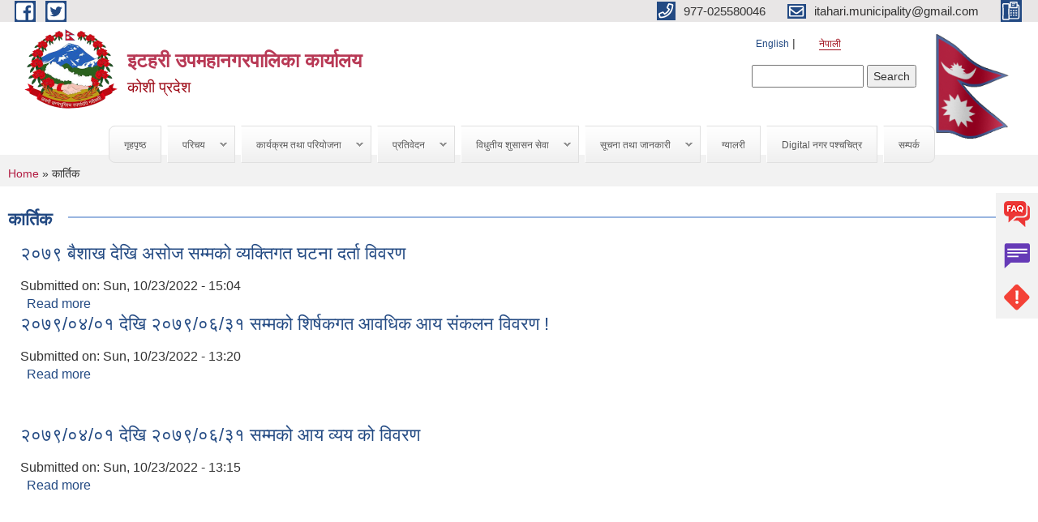

--- FILE ---
content_type: text/html; charset=utf-8
request_url: https://itaharimun.gov.np/ne/month/%E0%A4%95%E0%A4%BE%E0%A4%B0%E0%A5%8D%E0%A4%A4%E0%A4%BF%E0%A4%95?page=2
body_size: 10779
content:
<!DOCTYPE html PUBLIC "-//W3C//DTD XHTML+RDFa 1.0//EN"
  "http://www.w3.org/MarkUp/DTD/xhtml-rdfa-1.dtd">
<html xmlns="http://www.w3.org/1999/xhtml" xml:lang="ne" version="XHTML+RDFa 1.0" dir="ltr"
  xmlns:content="http://purl.org/rss/1.0/modules/content/"
  xmlns:dc="http://purl.org/dc/terms/"
  xmlns:foaf="http://xmlns.com/foaf/0.1/"
  xmlns:og="http://ogp.me/ns#"
  xmlns:rdfs="http://www.w3.org/2000/01/rdf-schema#"
  xmlns:sioc="http://rdfs.org/sioc/ns#"
  xmlns:sioct="http://rdfs.org/sioc/types#"
  xmlns:skos="http://www.w3.org/2004/02/skos/core#"
  xmlns:xsd="http://www.w3.org/2001/XMLSchema#">

<head profile="http://www.w3.org/1999/xhtml/vocab">
  <meta http-equiv="Content-Type" content="text/html; charset=utf-8" />
<meta name="Generator" content="Municipality Website" />
<link rel="alternate" type="application/rss+xml" title="RSS - कार्तिक" href="https://itaharimun.gov.np/ne/taxonomy/term/244/feed" />
<link rel="canonical" href="/ne/month/%E0%A4%95%E0%A4%BE%E0%A4%B0%E0%A5%8D%E0%A4%A4%E0%A4%BF%E0%A4%95" />
<link rel="shortlink" href="/ne/taxonomy/term/244" />
<meta about="/ne/month/%E0%A4%95%E0%A4%BE%E0%A4%B0%E0%A5%8D%E0%A4%A4%E0%A4%BF%E0%A4%95" typeof="skos:Concept" property="rdfs:label skos:prefLabel" content="कार्तिक" />
<link rel="shortcut icon" href="https://itaharimun.gov.np/misc/favicon.ico" type="image/vnd.microsoft.icon" />
<meta charset="UTF-8">
<meta name="theme-color" content="#053775">
<meta name="viewport" content="width=device-width, initial-scale=1, user-scalable=0,  target-densitydpi=device-dpi">
<title>कार्तिक | इटहरी उपमहानगरपालिका कार्यालय </title>
<meta property="og:image" content="http://202.45.144.235/sites/all/themes/newmun/oglogo.png">
<meta http-equiv="X-UA-Compatible" content="IE=edge">
<meta name="msapplication-TileColor" content="#ffffff">
<meta name="msapplication-TileImage" content="favicon/ms-icon-144x144.png">
<meta name="theme-color" content="#ffffff">

<!-- *************** Google Font *************** -->
<link href="https://fonts.googleapis.com/css?family=Poppins:300,400,500,600,700" rel="stylesheet">
<link href="https://fonts.googleapis.com/css?family=Mukta" rel="stylesheet">

<!-- *************** Font Awesome *************** -->
<link href="sites/all/themes/newmun/fonts/font-awesome-5-0-1/css/fontawesome-all.min.css" rel="stylesheet" type="text/css" />
<style type="text/css" media="all">
@import url("https://itaharimun.gov.np/modules/system/system.base.css?synmnn");
@import url("https://itaharimun.gov.np/modules/system/system.menus.css?synmnn");
@import url("https://itaharimun.gov.np/modules/system/system.messages.css?synmnn");
@import url("https://itaharimun.gov.np/modules/system/system.theme.css?synmnn");
</style>
<style type="text/css" media="all">
@import url("https://itaharimun.gov.np/modules/field/theme/field.css?synmnn");
@import url("https://itaharimun.gov.np/modules/node/node.css?synmnn");
@import url("https://itaharimun.gov.np/modules/poll/poll.css?synmnn");
@import url("https://itaharimun.gov.np/modules/search/search.css?synmnn");
@import url("https://itaharimun.gov.np/modules/user/user.css?synmnn");
@import url("https://itaharimun.gov.np/sites/all/modules/views/css/views.css?synmnn");
@import url("https://itaharimun.gov.np/sites/all/modules/ckeditor/css/ckeditor.css?synmnn");
</style>
<style type="text/css" media="all">
@import url("https://itaharimun.gov.np/sites/all/modules/colorbox/styles/default/colorbox_style.css?synmnn");
@import url("https://itaharimun.gov.np/sites/all/modules/ctools/css/ctools.css?synmnn");
@import url("https://itaharimun.gov.np/modules/locale/locale.css?synmnn");
@import url("https://itaharimun.gov.np/sites/all/modules/text_resize/text_resize.css?synmnn");
@import url("https://itaharimun.gov.np/modules/taxonomy/taxonomy.css?synmnn");
@import url("https://itaharimun.gov.np/sites/all/libraries/superfish/css/superfish.css?synmnn");
@import url("https://itaharimun.gov.np/sites/all/libraries/superfish/style/simple/simple-centre-aligned.css?synmnn");
</style>
<style type="text/css" media="all">
@import url("https://itaharimun.gov.np/sites/all/themes/newmun-old/js/vendor/bootstrap/css/bootstrap.min.css?synmnn");
@import url("https://itaharimun.gov.np/sites/all/themes/newmun-old/js/vendor/bootstrap/css/bootstrap-theme.min.css?synmnn");
@import url("https://itaharimun.gov.np/sites/all/themes/newmun-old/js/vendor/slick-1-9/slick.css?synmnn");
@import url("https://itaharimun.gov.np/sites/all/themes/newmun-old/js/vendor/slick-1-9/slick-theme.css?synmnn");
@import url("https://itaharimun.gov.np/sites/all/themes/newmun-old/js/vendor/malihu-custom-scroll/jquery.mCustomScrollbar.min.css?synmnn");
@import url("https://itaharimun.gov.np/sites/all/themes/newmun-old/css/common/main.css?synmnn");
@import url("https://itaharimun.gov.np/sites/all/themes/newmun-old/css/common/pp.css?synmnn");
@import url("https://itaharimun.gov.np/sites/all/themes/newmun-old/css/common/header.css?synmnn");
@import url("https://itaharimun.gov.np/sites/all/themes/newmun-old/css/common/footer.css?synmnn");
@import url("https://itaharimun.gov.np/sites/all/themes/newmun-old/css/theme/theme-red-blue.css?synmnn");
@import url("https://itaharimun.gov.np/sites/all/themes/newmun-old/css/pages/home-Municipality.css?synmnn");
@import url("https://itaharimun.gov.np/sites/all/themes/newmun-old/css/pages/gallery.css?synmnn");
@import url("https://itaharimun.gov.np/sites/all/themes/newmun-old/css/common/inner-page.css?synmnn");
@import url("https://itaharimun.gov.np/sites/all/themes/newmun-old/css/pages/note.css?synmnn");
@import url("https://itaharimun.gov.np/sites/all/themes/newmun-old/css/pages/contact.css?synmnn");
</style>

<!--[if lte IE 7]>
<link type="text/css" rel="stylesheet" href="https://itaharimun.gov.np/sites/all/themes/newmun-old/css/ie.css?synmnn" media="all" />
<![endif]-->

<!--[if IE 6]>
<link type="text/css" rel="stylesheet" href="https://itaharimun.gov.np/sites/all/themes/newmun-old/css/ie6.css?synmnn" media="all" />
<![endif]-->

</head>
<body class="html not-front not-logged-in one-sidebar sidebar-second page-taxonomy page-taxonomy-term page-taxonomy-term- page-taxonomy-term-244 i18n-ne footer-columns" >
  <div id="skip-link">
    <a href="#main-content" class="element-invisible element-focusable">Skip to main content</a>
  </div>
        

<div class="sticky">
        <a href="/itahari.muncipality@gmail.com">
		<img src = "/sites/all/themes/newmun/img/icons/faq.png">            
            <span>FAQs</span>
        </a>
        <a href="/itahari.muncipality@gmail.com">
            <img src="/sites/all/themes/newmun/img/icons/Group_215.png">            <span>Complain</span>
        </a>
		<a href="/itahari.muncipality@gmail.com">
            <img src="/sites/all/themes/newmun/img/icons/Group_217.png">            <span>Problems</span>
        </a>
    </div>
    <header>
        <button id="menu-toggle">
            <div id="hamburger">
                <span></span>
                <span></span>
                <span></span>
            </div>
            <div id="cross">
                <span></span>
                <span></span>
            </div>
        </button>
        <div class="header-top">
            <div class="container flex-container">
                <div class="top-left">
                    <a href="https://www.facebook.com/itahari.submetropolita">
                      <img src="/sites/all/themes/newmun/img/icons/fb.png"> 
                    </a>

                    <a href="https://twitter.com/ItahariSub">
                        <img src="/sites/all/themes/newmun/img/icons/tter.png">					       </a>
                    <div class="first">
                        <div class="translate">
                            <ul class="language-switcher-locale-url"><li class="en first"><a href="/en/month/%E0%A4%95%E0%A4%BE%E0%A4%B0%E0%A5%8D%E0%A4%A4%E0%A4%BF%E0%A4%95" class="language-link" xml:lang="en" title="कार्तिक">English</a></li>
<li class="ne last active"><a href="/ne/month/%E0%A4%95%E0%A4%BE%E0%A4%B0%E0%A5%8D%E0%A4%A4%E0%A4%BF%E0%A4%95" class="language-link active" xml:lang="ne" title="कार्तिक">नेपाली</a></li>
</ul>                        </div>
                        <button class="search-mobile">
                              <div class="region region-search-box">
    <div id="block-search-form" class="block block-search">

    
  <div class="content">
    <form action="/ne/month/%E0%A4%95%E0%A4%BE%E0%A4%B0%E0%A5%8D%E0%A4%A4%E0%A4%BF%E0%A4%95?page=2" method="post" id="search-block-form" accept-charset="UTF-8"><div><div class="container-inline">
      <h2 class="element-invisible">Search form</h2>
    <div class="form-item form-type-textfield form-item-search-block-form">
  <label class="element-invisible" for="edit-search-block-form--2">Search </label>
 <input title="Enter the terms you wish to search for." type="text" id="edit-search-block-form--2" name="search_block_form" value="" size="15" maxlength="128" class="form-text" />
</div>
<div class="form-actions form-wrapper" id="edit-actions"><input type="submit" id="edit-submit" name="op" value="Search" class="form-submit" /></div><input type="hidden" name="form_build_id" value="form-SmF3DNRdos5sLEZt5SJU2N6duKY4_WBSlmPEPq5VbyI" />
<input type="hidden" name="form_id" value="search_block_form" />
</div>
</div></form>  </div>
</div>
  </div>
                            <button class="close">X</button>
                        </button>
                    </div>
                </div>
                <div class="top-right">

                    <a href="tel:977-025580046">
                        <img src="/sites/all/themes/newmun/img/icons/Path_39.png">						
                        <span>977-025580046</span>
                    </a>
                    <a href="mailto:itahari.municipality@gmail.com">
					<img src="/sites/all/themes/newmun/img/icons/Path_38.png">					  
                        <span>itahari.municipality@gmail.com</span>
                    </a>
                    <a href="tel:">
                        <img src="/sites/all/themes/newmun/img/icons/Group_142.png">						
                        <span></span>
                    </a>
                    <!-- <button class="btn-search-toggler">
                        <img src="sites/all/themes/newmun/img/icons/icon-search.svg" alt="" class="svg">
                    </button> -->
                </div>
            </div>
            
        </div>
        <nav class="header-bottom">
            <div class="container flex-container">
                <div class="layer-1">
                    <a class="logo-mobile" href="/ne">
                       <img src="/sites/all/themes/newmun/new_logo.png">				   </a>
                    <a class="logo-main" href="/ne">
                        <img src="/sites/all/themes/newmun/new_logo.png" ">
                        <span>
                            <span>इटहरी उपमहानगरपालिका कार्यालय </span>
                            <span>कोशी प्रदेश</span>
                        </span>
                    </a>
                    <div class="flex-row pull-right low-right">
                        <div class="first">
                            <div class="translate">
                            <ul class="language-switcher-locale-url"><li class="en first"><a href="/en/month/%E0%A4%95%E0%A4%BE%E0%A4%B0%E0%A5%8D%E0%A4%A4%E0%A4%BF%E0%A4%95" class="language-link" xml:lang="en" title="कार्तिक">English</a></li>
<li class="ne last active"><a href="/ne/month/%E0%A4%95%E0%A4%BE%E0%A4%B0%E0%A5%8D%E0%A4%A4%E0%A4%BF%E0%A4%95" class="language-link active" xml:lang="ne" title="कार्तिक">नेपाली</a></li>
</ul>  <div class="region region-search-box">
      <div class="region region-search-box">
    <div id="block-search-form" class="block block-search">

    
  <div class="content">
    <form action="/ne/month/%E0%A4%95%E0%A4%BE%E0%A4%B0%E0%A5%8D%E0%A4%A4%E0%A4%BF%E0%A4%95?page=2" method="post" id="search-block-form" accept-charset="UTF-8"><div><div class="container-inline">
      <h2 class="element-invisible">Search form</h2>
    <div class="form-item form-type-textfield form-item-search-block-form">
  <label class="element-invisible" for="edit-search-block-form--2">Search </label>
 <input title="Enter the terms you wish to search for." type="text" id="edit-search-block-form--2" name="search_block_form" value="" size="15" maxlength="128" class="form-text" />
</div>
<div class="form-actions form-wrapper" id="edit-actions"><input type="submit" id="edit-submit" name="op" value="Search" class="form-submit" /></div><input type="hidden" name="form_build_id" value="form-SmF3DNRdos5sLEZt5SJU2N6duKY4_WBSlmPEPq5VbyI" />
<input type="hidden" name="form_id" value="search_block_form" />
</div>
</div></form>  </div>
</div>
  </div>
  </div>
							</div>
							 
                            </div>
												<div class="second">
                            <img style="max-width:100px;" src="https://mofaga.gov.np/images/np_flag.gif" alt="Local Government Logo">
                        </div>
						   <?php// endif; ?>
                    </div>
                </div>
                <div class="layer-2">
				<div class="col-md-12">
  <div class="region region-navigation">
    <div id="block-superfish-1" class="block block-superfish">

    
  <div class="content">
    <ul id="superfish-1" class="menu sf-menu sf-main-menu sf-horizontal sf-style-simple-centre-aligned sf-total-items-9 sf-parent-items-5 sf-single-items-4"><li id="menu-741-1" class="first odd sf-item-1 sf-depth-1 sf-no-children"><a href="/ne" title="" class="sf-depth-1">गृहपृष्ठ</a></li><li id="menu-1314-1" class="middle even sf-item-2 sf-depth-1 sf-total-children-4 sf-parent-children-0 sf-single-children-4 menuparent"><a href="/ne" title="" class="sf-depth-1 menuparent">परिचय</a><ul><li id="menu-1425-1" class="first odd sf-item-1 sf-depth-2 sf-no-children"><a href="/ne/node/12" class="sf-depth-2">संक्षिप्त परिचय</a></li><li id="menu-1346-1" class="middle even sf-item-2 sf-depth-2 sf-no-children"><a href="/ne/staff" title="" class="sf-depth-2">कर्मचारीहरु</a></li><li id="menu-1317-1" class="middle odd sf-item-3 sf-depth-2 sf-no-children"><a href="/ne/ward-profile" title="" class="sf-depth-2">वार्ड प्रोफाइल</a></li><li id="menu-1439-1" class="last even sf-item-4 sf-depth-2 sf-no-children"><a href="/ne/node/75" class="sf-depth-2">संगठनात्मक स्वरूप</a></li></ul></li><li id="menu-1320-1" class="middle odd sf-item-3 sf-depth-1 sf-total-children-4 sf-parent-children-0 sf-single-children-4 menuparent"><a href="/ne" title="" class="sf-depth-1 menuparent">कार्यक्रम तथा परियोजना</a><ul><li id="menu-1327-1" class="first odd sf-item-1 sf-depth-2 sf-no-children"><a href="/ne/budget-program" title="" class="sf-depth-2">बजेट तथा कार्यक्रम</a></li><li id="menu-1322-1" class="middle even sf-item-2 sf-depth-2 sf-no-children"><a href="/ne/plan-project" title="" class="sf-depth-2">योजना तथा परियोजना</a></li><li id="menu-1688-1" class="middle odd sf-item-3 sf-depth-2 sf-no-children"><a href="/ne/income" title="" class="sf-depth-2">आय विवरण</a></li><li id="menu-1689-1" class="last even sf-item-4 sf-depth-2 sf-no-children"><a href="/ne/expenditure" title="" class="sf-depth-2">व्यय विवरण</a></li></ul></li><li id="menu-1323-1" class="middle even sf-item-4 sf-depth-1 sf-total-children-9 sf-parent-children-1 sf-single-children-8 menuparent"><a href="/ne" title="" class="sf-depth-1 menuparent">प्रतिवेदन</a><ul><li id="menu-1329-1" class="first odd sf-item-1 sf-depth-2 sf-total-children-1 sf-parent-children-0 sf-single-children-1 menuparent"><a href="/ne/annual-progress-report" title="" class="sf-depth-2 menuparent">वार्षिक प्रगति प्रतिवेदन</a><ul><li id="menu-1674-1" class="firstandlast odd sf-item-1 sf-depth-3 sf-no-children"><a href="/ne/node/274" class="sf-depth-3">आर्थिक वर्ष २०७२/०७३  को प्रगति विवरण</a></li></ul></li><li id="menu-1330-1" class="middle even sf-item-2 sf-depth-2 sf-no-children"><a href="/ne/trimester-progress-report" title="" class="sf-depth-2">चौमासिक प्रगति प्रतिवेदन</a></li><li id="menu-1332-1" class="middle odd sf-item-3 sf-depth-2 sf-no-children"><a href="/ne/audit-report" title="" class="sf-depth-2">लेखा परीक्षण प्रतिवेदन</a></li><li id="menu-1331-1" class="middle even sf-item-4 sf-depth-2 sf-no-children"><a href="/ne/monitoring-report" title="" class="sf-depth-2">अनुगमन प्रतिवेदन</a></li><li id="menu-1334-1" class="middle odd sf-item-5 sf-depth-2 sf-no-children"><a href="/ne/public-hearing" title="" class="sf-depth-2">सार्वजनिक सुनुवाई</a></li><li id="menu-1335-1" class="middle even sf-item-6 sf-depth-2 sf-no-children"><a href="/ne/public-audit" title="" class="sf-depth-2">सार्वजनिक परीक्षण</a></li><li id="menu-1333-1" class="middle odd sf-item-7 sf-depth-2 sf-no-children"><a href="/ne/social-audit" title="" class="sf-depth-2">सामाजिक परिक्षण</a></li><li id="menu-1555-1" class="middle even sf-item-8 sf-depth-2 sf-no-children"><a href="/ne/monthly-progress-report" title="" class="sf-depth-2">मासिक प्रगति प्रतिबेदन</a></li><li id="menu-1337-1" class="last odd sf-item-9 sf-depth-2 sf-no-children"><a href="/ne/publications" title="" class="sf-depth-2">प्रकाशन</a></li></ul></li><li id="menu-1325-1" class="middle odd sf-item-5 sf-depth-1 sf-total-children-7 sf-parent-children-0 sf-single-children-7 menuparent"><a href="/ne" title="" class="sf-depth-1 menuparent">विधुतीय शुसासन सेवा</a><ul><li id="menu-1343-1" class="first odd sf-item-1 sf-depth-2 sf-no-children"><a href="/ne/vital-registration" title="" class="sf-depth-2">घटना दर्ता</a></li><li id="menu-1324-1" class="middle even sf-item-2 sf-depth-2 sf-no-children"><a href="/ne/social-security" title="" class="sf-depth-2">सामाजिक सुरक्षा</a></li><li id="menu-1345-1" class="middle odd sf-item-3 sf-depth-2 sf-no-children"><a href="/ne/citizen-charter" title="" class="sf-depth-2">नागरिक वडापत्र</a></li><li id="menu-1344-1" class="middle even sf-item-4 sf-depth-2 sf-no-children"><a href="/ne/application-letter" title="" class="sf-depth-2">निवेदनको ढाँचा</a></li><li id="menu-1794-1" class="middle odd sf-item-5 sf-depth-2 sf-no-children"><a href="https://eservice.itaharimun.gov.np/" title="" class="sf-depth-2">अनलाइन करदाता सेवा</a></li><li id="menu-1799-1" class="middle even sf-item-6 sf-depth-2 sf-no-children"><a href="https://hrm-itaharimun.softechnp.com/" title="मानव संसाधन व्यवस्थापन प्रणाली (HRMS)" class="sf-depth-2">मानव संसाधन व्यवस्थापन प्रणाली (HRMS)</a></li><li id="menu-1798-1" class="last odd sf-item-7 sf-depth-2 sf-no-children"><a href="http://ebps.itaharimun.gov.np/" title="" class="sf-depth-2">विद्युतीय भवन अनुमति प्रणाली  (EBPS) </a></li></ul></li><li id="menu-1326-1" class="middle even sf-item-6 sf-depth-1 sf-total-children-7 sf-parent-children-2 sf-single-children-5 menuparent"><a href="/ne" title="" class="sf-depth-1 menuparent">सूचना तथा जानकारी</a><ul><li id="menu-1339-1" class="first odd sf-item-1 sf-depth-2 sf-no-children"><a href="/ne/news-events" title="" class="sf-depth-2">समाचार</a></li><li id="menu-1340-1" class="middle even sf-item-2 sf-depth-2 sf-total-children-1 sf-parent-children-0 sf-single-children-1 menuparent"><a href="/ne/public-procurement-tender-notices" title="" class="sf-depth-2 menuparent">सार्वजनिक खरिद/बोलपत्र सूचना</a><ul><li id="menu-1681-1" class="firstandlast odd sf-item-1 sf-depth-3 sf-no-children"><a href="/ne/content/%E0%A4%B5%E0%A4%BF%E0%A4%A7%E0%A5%81%E0%A4%A4%E0%A5%80%E0%A4%AF-%E0%A4%B8%E0%A4%BE%E0%A4%AE%E0%A4%BE%E0%A4%A8-%E0%A4%96%E0%A4%B0%E0%A4%BF%E0%A4%A6-%E0%A4%97%E0%A4%B0%E0%A5%8D%E0%A4%A8%E0%A5%87-%E0%A4%B8%E0%A4%AE%E0%A5%8D%E0%A4%AC%E0%A4%A8%E0%A5%8D%E0%A4%A7%E0%A4%BF-%E0%A5%A7%E0%A5%AB-%E0%A4%A6%E0%A4%BF%E0%A4%A8%E0%A5%87-%E0%A4%B8%E0%A5%82%E0%A4%9A%E0%A4%A8%E0%A4%BE" class="sf-depth-3">विधुतीय सामान खरिद गर्ने सम्बन्धि १५ दिने सूचना</a></li></ul></li><li id="menu-1341-1" class="middle odd sf-item-3 sf-depth-2 sf-no-children"><a href="/ne/act-law-directives" title="" class="sf-depth-2">ऐन कानुन निर्देशिका</a></li><li id="menu-1342-1" class="middle even sf-item-4 sf-depth-2 sf-no-children"><a href="/ne/tax-and-fees" title="" class="sf-depth-2">कर तथा शुल्कहरु</a></li><li id="menu-1787-1" class="middle odd sf-item-5 sf-depth-2 sf-no-children"><a href="/ne/content/%E0%A4%95%E0%A4%BE%E0%A4%B0%E0%A5%8D%E0%A4%AF%E0%A4%95%E0%A5%8D%E0%A4%B0%E0%A4%AE-%E0%A4%AE%E0%A4%BF%E0%A4%A4%E0%A5%80-%E0%A4%B8%E0%A4%82%E0%A4%B6%E0%A5%8B%E0%A4%A7%E0%A4%A8-%E0%A4%B8%E0%A4%AE%E0%A5%8D%E0%A4%B5%E0%A4%A8%E0%A5%8D%E0%A4%A7%E0%A4%AE%E0%A4%BE-%E0%A4%A8%E0%A4%97%E0%A4%B0-%E0%A4%B8%E0%A5%8D%E0%A4%A4%E0%A4%B0%E0%A4%BF%E0%A4%AF-%E0%A4%B5%E0%A4%BF%E0%A4%A7%E0%A5%8D%E0%A4%AF%E0%A4%BE%E0%A4%B0%E0%A5%8D%E0%A4%A5%E0%A5%80-%E0%A4%AA%E0%A5%8D%E0%A4%B0%E0%A4%A4%E0%A4%BF%E0%A4%AD%E0%A4%BE-%E0%A4%AA%E0%A4%B9%E0%A4%BF%E0%A4%9A%E0%A4%BE%E0%A4%A8-%E0%A5%A8%E0%A5%A6%E0%A5%AD%E0%A5%AC" class="sf-depth-2">कार्यक्रम मिती सन्सोधन सम्ब्न्धमा - नगर  स्तरिय विध्यार्थी पंतिभा पहिचान २०७६</a></li><li id="menu-1399-1" class="middle even sf-item-6 sf-depth-2 sf-total-children-3 sf-parent-children-0 sf-single-children-3 menuparent"><a href="/ne/decisions" title="" class="sf-depth-2 menuparent">निर्णयहरु</a><ul><li id="menu-1401-1" class="first odd sf-item-1 sf-depth-3 sf-no-children"><a href="/ne/municipal-council-decision" title="" class="sf-depth-3">नगर कार्यापालिकाका निर्णयहरु</a></li><li id="menu-1403-1" class="middle even sf-item-2 sf-depth-3 sf-no-children"><a href="/ne/municipal-board-decision" title="" class="sf-depth-3">नगरपालिका बोर्डको निर्णयहरु</a></li><li id="menu-1405-1" class="last odd sf-item-3 sf-depth-3 sf-no-children"><a href="/ne/municipal-decision" title="" class="sf-depth-3">नगरपालिकाका निर्णयहरु</a></li></ul></li><li id="menu-1792-1" class="last odd sf-item-7 sf-depth-2 sf-no-children"><a href="https://itaharimun.gov.np/ne/rajpatra" title="" class="sf-depth-2">स्थानीय राजपत्र</a></li></ul></li><li id="menu-713-1" class="middle odd sf-item-7 sf-depth-1 sf-no-children"><a href="/ne/photo-gallery" title="" class="sf-depth-1">ग्यालरी</a></li><li id="menu-1791-1" class="middle even sf-item-8 sf-depth-1 sf-no-children"><a href="https://itaharimun.gov.np/ne/content/इटहरी-उपमहानगरपालिकाको-पर्सचित्र-२०७५" title="" class="sf-depth-1">Digital नगर पश्चचित्र</a></li><li id="menu-1423-1" class="last odd sf-item-9 sf-depth-1 sf-no-children"><a href="/ne/node/1" class="sf-depth-1">सम्पर्क</a></li></ul>  </div>
</div>
  </div>
				</div>
				
                </div>
            </div>
            <span class="active-hover"></span>
        </nav>
    </header>
	<main>
		
    	     
			  <section class="page-title-breadcrumb">
            <div class="container flex-container">
              <div class="breadcrumb">
              <h2 class="element-invisible">You are here</h2><div class="breadcrumb"><a href="/ne">Home</a> » कार्तिक</div>			  </div>
            </div>
        </section>
			
			 <section class=" introduction" style="margin-top:25px">
            <div class="container">
                <div class="row" style="margin-bottom:36px">
                    <div class="col-xs-12 col-sm-12 col-md-12{9">
                                                  <div class="intro">
                                <h3 class="section-title border">
                                    <span>
                                       	कार्तिक   </span>
                                </h3>
                                
                            </div>

   <div class="region region-content">
    <div id="block-system-main" class="block block-system">

    
  <div class="content">
    <div class="term-listing-heading"><div id="taxonomy-term-244" class="taxonomy-term vocabulary-month">

  
  <div class="content">
      </div>

</div>
</div><div id="node-1598" class="node node-documents node-teaser clearfix" about="/ne/content/%E0%A5%A8%E0%A5%A6%E0%A5%AD%E0%A5%AF-%E0%A4%AC%E0%A5%88%E0%A4%B6%E0%A4%BE%E0%A4%96-%E0%A4%A6%E0%A5%87%E0%A4%96%E0%A4%BF-%E0%A4%85%E0%A4%B8%E0%A5%8B%E0%A4%9C-%E0%A4%B8%E0%A4%AE%E0%A5%8D%E0%A4%AE%E0%A4%95%E0%A5%8B-%E0%A4%B5%E0%A5%8D%E0%A4%AF%E0%A4%95%E0%A5%8D%E0%A4%A4%E0%A4%BF%E0%A4%97%E0%A4%A4-%E0%A4%98%E0%A4%9F%E0%A4%A8%E0%A4%BE-%E0%A4%A6%E0%A4%B0%E0%A5%8D%E0%A4%A4%E0%A4%BE-%E0%A4%B5%E0%A4%BF%E0%A4%B5%E0%A4%B0%E0%A4%A3" typeof="sioc:Item foaf:Document">

        <h2>
      <a href="/ne/content/%E0%A5%A8%E0%A5%A6%E0%A5%AD%E0%A5%AF-%E0%A4%AC%E0%A5%88%E0%A4%B6%E0%A4%BE%E0%A4%96-%E0%A4%A6%E0%A5%87%E0%A4%96%E0%A4%BF-%E0%A4%85%E0%A4%B8%E0%A5%8B%E0%A4%9C-%E0%A4%B8%E0%A4%AE%E0%A5%8D%E0%A4%AE%E0%A4%95%E0%A5%8B-%E0%A4%B5%E0%A5%8D%E0%A4%AF%E0%A4%95%E0%A5%8D%E0%A4%A4%E0%A4%BF%E0%A4%97%E0%A4%A4-%E0%A4%98%E0%A4%9F%E0%A4%A8%E0%A4%BE-%E0%A4%A6%E0%A4%B0%E0%A5%8D%E0%A4%A4%E0%A4%BE-%E0%A4%B5%E0%A4%BF%E0%A4%B5%E0%A4%B0%E0%A4%A3"> २०७९ बैशाख देखि असोज सम्मको व्यक्तिगत घटना दर्ता विवरण</a>
    </h2>
    <span property="dc:title" content=" २०७९ बैशाख देखि असोज सम्मको व्यक्तिगत घटना दर्ता विवरण" class="rdf-meta element-hidden"></span>
      <div class="meta submitted">
    Submitted on: <span property="dc:date dc:created" content="2022-10-23T15:04:47+05:45" datatype="xsd:dateTime">Sun, 10/23/2022 - 15:04</span>    </div>
      <div class="content clearfix">
  
     </div>
  	

      <div class="link-wrapper">
      <ul class="links inline"><li class="node-readmore first last"><a href="/ne/content/%E0%A5%A8%E0%A5%A6%E0%A5%AD%E0%A5%AF-%E0%A4%AC%E0%A5%88%E0%A4%B6%E0%A4%BE%E0%A4%96-%E0%A4%A6%E0%A5%87%E0%A4%96%E0%A4%BF-%E0%A4%85%E0%A4%B8%E0%A5%8B%E0%A4%9C-%E0%A4%B8%E0%A4%AE%E0%A5%8D%E0%A4%AE%E0%A4%95%E0%A5%8B-%E0%A4%B5%E0%A5%8D%E0%A4%AF%E0%A4%95%E0%A5%8D%E0%A4%A4%E0%A4%BF%E0%A4%97%E0%A4%A4-%E0%A4%98%E0%A4%9F%E0%A4%A8%E0%A4%BE-%E0%A4%A6%E0%A4%B0%E0%A5%8D%E0%A4%A4%E0%A4%BE-%E0%A4%B5%E0%A4%BF%E0%A4%B5%E0%A4%B0%E0%A4%A3" rel="tag" title=" २०७९ बैशाख देखि असोज सम्मको व्यक्तिगत घटना दर्ता विवरण">Read more<span class="element-invisible"> about  २०७९ बैशाख देखि असोज सम्मको व्यक्तिगत घटना दर्ता विवरण</span></a></li>
</ul>    </div>
  
  
</div>
<div id="node-1597" class="node node-finance node-promoted node-teaser clearfix" about="/ne/content/%E0%A5%A8%E0%A5%A6%E0%A5%AD%E0%A5%AF%E0%A5%A6%E0%A5%AA%E0%A5%A6%E0%A5%A7-%E0%A4%A6%E0%A5%87%E0%A4%96%E0%A4%BF-%E0%A5%A8%E0%A5%A6%E0%A5%AD%E0%A5%AF%E0%A5%A6%E0%A5%AC%E0%A5%A9%E0%A5%A7-%E0%A4%B8%E0%A4%AE%E0%A5%8D%E0%A4%AE%E0%A4%95%E0%A5%8B-%E0%A4%B6%E0%A4%BF%E0%A4%B0%E0%A5%8D%E0%A4%B7%E0%A4%95%E0%A4%97%E0%A4%A4-%E0%A4%86%E0%A4%B5%E0%A4%A7%E0%A4%BF%E0%A4%95-%E0%A4%86%E0%A4%AF-%E0%A4%B8%E0%A4%82%E0%A4%95%E0%A4%B2%E0%A4%A8-%E0%A4%B5%E0%A4%BF%E0%A4%B5%E0%A4%B0%E0%A4%A3" typeof="sioc:Item foaf:Document">

        <h2>
      <a href="/ne/content/%E0%A5%A8%E0%A5%A6%E0%A5%AD%E0%A5%AF%E0%A5%A6%E0%A5%AA%E0%A5%A6%E0%A5%A7-%E0%A4%A6%E0%A5%87%E0%A4%96%E0%A4%BF-%E0%A5%A8%E0%A5%A6%E0%A5%AD%E0%A5%AF%E0%A5%A6%E0%A5%AC%E0%A5%A9%E0%A5%A7-%E0%A4%B8%E0%A4%AE%E0%A5%8D%E0%A4%AE%E0%A4%95%E0%A5%8B-%E0%A4%B6%E0%A4%BF%E0%A4%B0%E0%A5%8D%E0%A4%B7%E0%A4%95%E0%A4%97%E0%A4%A4-%E0%A4%86%E0%A4%B5%E0%A4%A7%E0%A4%BF%E0%A4%95-%E0%A4%86%E0%A4%AF-%E0%A4%B8%E0%A4%82%E0%A4%95%E0%A4%B2%E0%A4%A8-%E0%A4%B5%E0%A4%BF%E0%A4%B5%E0%A4%B0%E0%A4%A3">२०७९/०४/०१ देखि २०७९/०६/३१ सम्मको शिर्षकगत आवधिक आय संकलन विवरण !</a>
    </h2>
    <span property="dc:title" content="२०७९/०४/०१ देखि २०७९/०६/३१ सम्मको शिर्षकगत आवधिक आय संकलन विवरण !" class="rdf-meta element-hidden"></span>
      <div class="meta submitted">
    Submitted on: <span property="dc:date dc:created" content="2022-10-23T13:20:14+05:45" datatype="xsd:dateTime">Sun, 10/23/2022 - 13:20</span>    </div>
      <div class="content clearfix">
  
     </div>
  	

      <div class="link-wrapper">
      <ul class="links inline"><li class="node-readmore first last"><a href="/ne/content/%E0%A5%A8%E0%A5%A6%E0%A5%AD%E0%A5%AF%E0%A5%A6%E0%A5%AA%E0%A5%A6%E0%A5%A7-%E0%A4%A6%E0%A5%87%E0%A4%96%E0%A4%BF-%E0%A5%A8%E0%A5%A6%E0%A5%AD%E0%A5%AF%E0%A5%A6%E0%A5%AC%E0%A5%A9%E0%A5%A7-%E0%A4%B8%E0%A4%AE%E0%A5%8D%E0%A4%AE%E0%A4%95%E0%A5%8B-%E0%A4%B6%E0%A4%BF%E0%A4%B0%E0%A5%8D%E0%A4%B7%E0%A4%95%E0%A4%97%E0%A4%A4-%E0%A4%86%E0%A4%B5%E0%A4%A7%E0%A4%BF%E0%A4%95-%E0%A4%86%E0%A4%AF-%E0%A4%B8%E0%A4%82%E0%A4%95%E0%A4%B2%E0%A4%A8-%E0%A4%B5%E0%A4%BF%E0%A4%B5%E0%A4%B0%E0%A4%A3" rel="tag" title="२०७९/०४/०१ देखि २०७९/०६/३१ सम्मको शिर्षकगत आवधिक आय संकलन विवरण !">Read more<span class="element-invisible"> about २०७९/०४/०१ देखि २०७९/०६/३१ सम्मको शिर्षकगत आवधिक आय संकलन विवरण !</span></a></li>
</ul>    </div>
  
  
</div>
<div id="node-1596" class="node node-finance node-promoted node-teaser clearfix" about="/ne/content/%E0%A5%A8%E0%A5%A6%E0%A5%AD%E0%A5%AF%E0%A5%A6%E0%A5%AA%E0%A5%A6%E0%A5%A7-%E0%A4%A6%E0%A5%87%E0%A4%96%E0%A4%BF-%E0%A5%A8%E0%A5%A6%E0%A5%AD%E0%A5%AF%E0%A5%A6%E0%A5%AC%E0%A5%A9%E0%A5%A7-%E0%A4%B8%E0%A4%AE%E0%A5%8D%E0%A4%AE%E0%A4%95%E0%A5%8B-%E0%A4%86%E0%A4%AF-%E0%A4%B5%E0%A5%8D%E0%A4%AF%E0%A4%AF-%E0%A4%95%E0%A5%8B-%E0%A4%B5%E0%A4%BF%E0%A4%B5%E0%A4%B0%E0%A4%A3" typeof="sioc:Item foaf:Document">

        <h2>
      <a href="/ne/content/%E0%A5%A8%E0%A5%A6%E0%A5%AD%E0%A5%AF%E0%A5%A6%E0%A5%AA%E0%A5%A6%E0%A5%A7-%E0%A4%A6%E0%A5%87%E0%A4%96%E0%A4%BF-%E0%A5%A8%E0%A5%A6%E0%A5%AD%E0%A5%AF%E0%A5%A6%E0%A5%AC%E0%A5%A9%E0%A5%A7-%E0%A4%B8%E0%A4%AE%E0%A5%8D%E0%A4%AE%E0%A4%95%E0%A5%8B-%E0%A4%86%E0%A4%AF-%E0%A4%B5%E0%A5%8D%E0%A4%AF%E0%A4%AF-%E0%A4%95%E0%A5%8B-%E0%A4%B5%E0%A4%BF%E0%A4%B5%E0%A4%B0%E0%A4%A3">२०७९/०४/०१ देखि २०७९/०६/३१ सम्मको आय व्यय को विवरण </a>
    </h2>
    <span property="dc:title" content="२०७९/०४/०१ देखि २०७९/०६/३१ सम्मको आय व्यय को विवरण " class="rdf-meta element-hidden"></span>
      <div class="meta submitted">
    Submitted on: <span property="dc:date dc:created" content="2022-10-23T13:15:10+05:45" datatype="xsd:dateTime">Sun, 10/23/2022 - 13:15</span>    </div>
      <div class="content clearfix">
  
     </div>
  	

      <div class="link-wrapper">
      <ul class="links inline"><li class="node-readmore first last"><a href="/ne/content/%E0%A5%A8%E0%A5%A6%E0%A5%AD%E0%A5%AF%E0%A5%A6%E0%A5%AA%E0%A5%A6%E0%A5%A7-%E0%A4%A6%E0%A5%87%E0%A4%96%E0%A4%BF-%E0%A5%A8%E0%A5%A6%E0%A5%AD%E0%A5%AF%E0%A5%A6%E0%A5%AC%E0%A5%A9%E0%A5%A7-%E0%A4%B8%E0%A4%AE%E0%A5%8D%E0%A4%AE%E0%A4%95%E0%A5%8B-%E0%A4%86%E0%A4%AF-%E0%A4%B5%E0%A5%8D%E0%A4%AF%E0%A4%AF-%E0%A4%95%E0%A5%8B-%E0%A4%B5%E0%A4%BF%E0%A4%B5%E0%A4%B0%E0%A4%A3" rel="tag" title="२०७९/०४/०१ देखि २०७९/०६/३१ सम्मको आय व्यय को विवरण ">Read more<span class="element-invisible"> about २०७९/०४/०१ देखि २०७९/०६/३१ सम्मको आय व्यय को विवरण </span></a></li>
</ul>    </div>
  
  
</div>
  </div>
</div>
  </div>
          <div class="tabs">
                      </div>
         
                    </div>
					<!--	-->
					 	
				
			   </div>

				
			

            </div>
     
	   </section>
			
		<section style="margin-top:20px" >
		
<div id="blocks-wrapper">
<div class="container">
  <div class="row">

      <div id="workflow" class="clearfix">
            <div class="col-md-3"><div class="sidebar">  <div class="region region-workflow-first">
    <div id="block-views-news-events-block-3" class="block block-views">

  <h3 class="section-title">
                            <span>
                               बजेट तथा कार्यक्रम		</span>
                        </h3>
  
  
  <div class="content">
    <div class="view view-news-events view-id-news_events view-display-id-block_3 view-dom-id-a11cf681cd409d01fd2ab8e959ba4159">
        
  
  
      <div class="view-content">
      <div class="item-list">    <ul>          <li class="views-row views-row-1 views-row-odd views-row-first">  
  <div class="views-field views-field-title">        <span class="field-content"><a href="/ne/content/%E0%A4%86%E0%A4%B0%E0%A5%8D%E0%A4%A5%E0%A4%BF%E0%A4%95-%E0%A4%AC%E0%A4%B0%E0%A5%8D%E0%A4%B7-%E0%A5%A8%E0%A5%A6%E0%A5%AE%E0%A5%A8-%E0%A5%AE%E0%A5%A9-%E0%A4%95%E0%A5%8B-%E0%A4%A8%E0%A5%80%E0%A4%A4%E0%A4%BF-%E0%A4%95%E0%A4%BE%E0%A4%B0%E0%A5%8D%E0%A4%AF%E0%A4%95%E0%A5%8D%E0%A4%B0%E0%A4%AE-%E0%A4%A4%E0%A4%A5%E0%A4%BE-%E0%A4%AC%E0%A4%9C%E0%A5%87%E0%A4%9F">आर्थिक बर्ष २०८२-८३ को नीति, कार्यक्रम तथा बजेट</a></span>  </div>  
  <div class="views-field views-field-created">    <span class="views-label views-label-created">Post date: </span>    <span class="field-content">08/18/2025 - 14:58</span>  </div></li>
          <li class="views-row views-row-2 views-row-even">  
  <div class="views-field views-field-title">        <span class="field-content"><a href="/ne/content/%E0%A4%86%E0%A4%B0%E0%A5%8D%E0%A4%A5%E0%A4%BF%E0%A4%95-%E0%A4%AC%E0%A4%B0%E0%A5%8D%E0%A4%B7-%E0%A5%A8%E0%A5%A6%E0%A5%AE%E0%A5%A8-%E0%A5%A6%E0%A5%AE%E0%A5%A9-%E0%A4%95%E0%A5%8B-%E0%A4%AC%E0%A4%9C%E0%A5%87%E0%A4%9F-%E0%A4%AC%E0%A4%95%E0%A5%8D%E0%A4%A4%E0%A4%B5%E0%A5%8D%E0%A4%AF">आर्थिक बर्ष २०८२-०८३ को  बजेट बक्तव्य</a></span>  </div>  
  <div class="views-field views-field-created">    <span class="views-label views-label-created">Post date: </span>    <span class="field-content">06/24/2025 - 18:04</span>  </div></li>
          <li class="views-row views-row-3 views-row-odd">  
  <div class="views-field views-field-title">        <span class="field-content"><a href="/ne/content/%E0%A4%86%E0%A4%B0%E0%A5%8D%E0%A4%A5%E0%A4%BF%E0%A4%95-%E0%A4%AC%E0%A4%B0%E0%A5%8D%E0%A4%B7-%E0%A5%A8%E0%A5%A6%E0%A5%AE%E0%A5%A7-%E0%A5%AE%E0%A5%A8-%E0%A4%95%E0%A5%8B-%E0%A4%A8%E0%A5%80%E0%A4%A4%E0%A4%BF-%E0%A4%95%E0%A4%BE%E0%A4%B0%E0%A5%8D%E0%A4%AF%E0%A4%95%E0%A5%8D%E0%A4%B0%E0%A4%AE-%E0%A4%A4%E0%A4%A5%E0%A4%BE-%E0%A4%AC%E0%A4%9C%E0%A5%87%E0%A4%9F">आर्थिक बर्ष २०८१-८२ को नीति, कार्यक्रम तथा बजेट</a></span>  </div>  
  <div class="views-field views-field-created">    <span class="views-label views-label-created">Post date: </span>    <span class="field-content">09/23/2024 - 14:14</span>  </div></li>
          <li class="views-row views-row-4 views-row-even">  
  <div class="views-field views-field-title">        <span class="field-content"><a href="/ne/content/%E0%A4%86%E0%A4%B0%E0%A5%8D%E0%A4%A5%E0%A4%BF%E0%A4%95-%E0%A4%90%E0%A4%A8-%E0%A5%A8%E0%A5%A6%E0%A5%AE%E0%A5%A7">आर्थिक ऐन,  २०८१</a></span>  </div>  
  <div class="views-field views-field-created">    <span class="views-label views-label-created">Post date: </span>    <span class="field-content">07/17/2024 - 14:21</span>  </div></li>
          <li class="views-row views-row-5 views-row-odd views-row-last">  
  <div class="views-field views-field-title">        <span class="field-content"><a href="/ne/content/%E0%A4%86%E0%A4%B0%E0%A5%8D%E0%A4%A5%E0%A4%BF%E0%A4%95-%E0%A4%B5%E0%A4%B0%E0%A5%8D%E0%A4%B7-%E0%A5%A8%E0%A5%A6%E0%A5%AE%E0%A5%A7-%E0%A5%A4-%E0%A5%A6%E0%A5%AE%E0%A5%A8-%E0%A4%95%E0%A5%8B-%E0%A4%A8%E0%A4%BF%E0%A4%A4%E0%A4%BF-%E0%A4%95%E0%A4%BE%E0%A4%B0%E0%A5%8D%E0%A4%AF%E0%A4%95%E0%A5%8D%E0%A4%B0%E0%A4%AE-%E0%A4%A4%E0%A4%A5%E0%A4%BE-%E0%A4%AC%E0%A4%9C%E0%A5%87%E0%A4%9F-%E0%A4%B5%E0%A4%95%E0%A5%8D%E0%A4%A4%E0%A4%B5%E0%A5%8D%E0%A4%AF">आर्थिक वर्ष २०८१ । ०८२ को निति, कार्यक्रम तथा बजेट वक्तव्य</a></span>  </div>  
  <div class="views-field views-field-created">    <span class="views-label views-label-created">Post date: </span>    <span class="field-content">06/24/2024 - 22:29</span>  </div></li>
      </ul></div>    </div>
  
  
  
      
<div class="more-link">
  <a href="/ne/news-events">
    अन्य  </a>
</div>
  
  
  
</div>  </div>
</div>
  </div>
</div></div>
            <div class="col-md-3"><div class="sidebar">  <div class="region region-workflow-second">
    <div id="block-views-news-events-block-4" class="block block-views">

  <h3 class="section-title">
                            <span>
                               योजना तथा परियोजना		</span>
                        </h3>
  
  
  <div class="content">
    <div class="view view-news-events view-id-news_events view-display-id-block_4 view-dom-id-344bc06dc802051032687a64a6194882">
        
  
  
      <div class="view-content">
      <div class="item-list">    <ul>          <li class="views-row views-row-1 views-row-odd views-row-first">  
  <div class="views-field views-field-title">        <span class="field-content"><a href="/ne/content/%E0%A4%95%E0%A4%BE%E0%A4%AE%E0%A4%A6%E0%A4%BE%E0%A4%B0%E0%A4%95%E0%A5%8B-%E0%A4%9C%E0%A5%8D%E0%A4%AF%E0%A4%BE%E0%A4%B2%E0%A4%BE-%E0%A4%A8%E0%A4%BF%E0%A4%B0%E0%A5%8D%E0%A4%AE%E0%A4%BE%E0%A4%A3-%E0%A4%B8%E0%A4%BE%E0%A4%AE%E0%A4%BE%E0%A4%97%E0%A5%8D%E0%A4%B0%E0%A5%80-%E0%A4%A2%E0%A5%81%E0%A4%B5%E0%A4%BE%E0%A4%A8%E0%A5%80-%E0%A4%AE%E0%A5%87%E0%A4%B6%E0%A4%BF%E0%A4%A8-%E0%A4%A4%E0%A4%A5%E0%A4%BE-%E0%A4%89%E0%A4%AA%E0%A4%95%E0%A4%B0%E0%A4%A3%E0%A4%95%E0%A5%8B-%E0%A4%AD%E0%A4%BE%E0%A4%A1%E0%A4%BE-%E0%A4%B8%E0%A4%AE%E0%A5%8D%E0%A4%AC%E0%A4%A8%E0%A5%8D%E0%A4%A7%E0%A4%BF-%E0%A4%A4%E0%A4%A5%E0%A4%BE-%E0%A4%85%E0%A4%A8%E0%A5%8D%E0%A4%AF">कामदारको ज्याला निर्माण सामाग्री ढुवानी मेशिन तथा उपकरणको भाडा सम्बन्धि तथा अन्य सामाग्रीहरुको स्वीकृत दररेट आ.व. २०८२–०८३</a></span>  </div>  
  <div class="views-field views-field-created">    <span class="views-label views-label-created">Post date: </span>    <span class="field-content">10/05/2025 - 15:27</span>  </div></li>
          <li class="views-row views-row-2 views-row-even">  
  <div class="views-field views-field-title">        <span class="field-content"><a href="/ne/content/%E0%A4%95%E0%A4%BE%E0%A4%AE%E0%A4%A6%E0%A4%BE%E0%A4%B0%E0%A4%95%E0%A5%8B-%E0%A4%9C%E0%A5%8D%E0%A4%AF%E0%A4%BE%E0%A4%B2%E0%A4%BE-%E0%A4%A8%E0%A4%BF%E0%A4%B0%E0%A5%8D%E0%A4%AE%E0%A4%BE%E0%A4%A3-%E0%A4%B8%E0%A4%BE%E0%A4%AE%E0%A4%BE%E0%A4%97%E0%A5%8D%E0%A4%B0%E0%A5%80-%E0%A4%A2%E0%A5%81%E0%A4%B5%E0%A4%BE%E0%A4%A8%E0%A5%80-%E0%A4%AE%E0%A5%87%E0%A4%B6%E0%A4%BF%E0%A4%A8-%E0%A4%A4%E0%A4%A5%E0%A4%BE-%E0%A4%89%E0%A4%AA%E0%A4%95%E0%A4%B0%E0%A4%A3%E0%A4%95%E0%A5%8B-%E0%A4%AD%E0%A4%BE%E0%A4%A1%E0%A4%BE-%E0%A4%B8%E0%A4%AE%E0%A5%8D%E0%A4%AE%E0%A4%A8%E0%A5%8D%E0%A4%A7%E0%A4%BF-%E0%A4%A4%E0%A4%A5%E0%A4%BE-%E0%A4%85%E0%A4%A8%E0%A5%8D%E0%A4%AF-2">कामदारको ज्याला निर्माण सामाग्री ढुवानी मेशिन तथा उपकरणको भाडा सम्मन्धि तथा अन्य सामाग्रीहरुको स्वीकृत दररेट आ.व. २०८१–०८२</a></span>  </div>  
  <div class="views-field views-field-created">    <span class="views-label views-label-created">Post date: </span>    <span class="field-content">09/29/2024 - 11:26</span>  </div></li>
          <li class="views-row views-row-3 views-row-odd">  
  <div class="views-field views-field-title">        <span class="field-content"><a href="/ne/content/%E0%A4%95%E0%A4%BE%E0%A4%AE%E0%A4%A6%E0%A4%BE%E0%A4%B0%E0%A4%95%E0%A5%8B-%E0%A4%9C%E0%A5%8D%E0%A4%AF%E0%A4%BE%E0%A4%B2%E0%A4%BE-%E0%A4%A8%E0%A4%BF%E0%A4%B0%E0%A5%8D%E0%A4%AE%E0%A4%BE%E0%A4%A3-%E0%A4%B8%E0%A4%BE%E0%A4%AE%E0%A4%BE%E0%A4%97%E0%A5%8D%E0%A4%B0%E0%A5%80-%E0%A4%A2%E0%A5%81%E0%A4%B5%E0%A4%BE%E0%A4%A8%E0%A5%80-%E0%A4%AE%E0%A5%87%E0%A4%B6%E0%A4%BF%E0%A4%A8-%E0%A4%A4%E0%A4%A5%E0%A4%BE-%E0%A4%89%E0%A4%AA%E0%A4%95%E0%A4%B0%E0%A4%A3%E0%A4%95%E0%A5%8B-%E0%A4%AD%E0%A4%BE%E0%A4%A1%E0%A4%BE-%E0%A4%B8%E0%A4%AE%E0%A5%8D%E0%A4%AE%E0%A4%A8%E0%A5%8D%E0%A4%A7%E0%A4%BF-%E0%A4%A4%E0%A4%A5%E0%A4%BE-%E0%A4%85%E0%A4%A8%E0%A5%8D%E0%A4%AF-1">कामदारको ज्याला निर्माण सामाग्री ढुवानी मेशिन तथा उपकरणको भाडा सम्मन्धि तथा अन्य सामाग्रीहरुको स्वीकृत दररेट २०८०–८१</a></span>  </div>  
  <div class="views-field views-field-created">    <span class="views-label views-label-created">Post date: </span>    <span class="field-content">08/17/2023 - 13:45</span>  </div></li>
          <li class="views-row views-row-4 views-row-even">  
  <div class="views-field views-field-title">        <span class="field-content"><a href="/ne/content/%E0%A4%95%E0%A4%BE%E0%A4%AE%E0%A4%A6%E0%A4%BE%E0%A4%B0%E0%A4%95%E0%A5%8B-%E0%A4%9C%E0%A5%8D%E0%A4%AF%E0%A4%BE%E0%A4%B2%E0%A4%BE-%E0%A4%A8%E0%A4%BF%E0%A4%B0%E0%A5%8D%E0%A4%AE%E0%A4%BE%E0%A4%A3-%E0%A4%B8%E0%A4%BE%E0%A4%AE%E0%A4%BE%E0%A4%97%E0%A5%8D%E0%A4%B0%E0%A5%80-%E0%A4%A2%E0%A5%81%E0%A4%B5%E0%A4%BE%E0%A4%A8%E0%A5%80-%E0%A4%AE%E0%A5%87%E0%A4%B6%E0%A4%BF%E0%A4%A8-%E0%A4%A4%E0%A4%A5%E0%A4%BE-%E0%A4%89%E0%A4%AA%E0%A4%95%E0%A4%B0%E0%A4%A3%E0%A4%95%E0%A5%8B-%E0%A4%AD%E0%A4%BE%E0%A4%A1%E0%A4%BE-%E0%A4%B8%E0%A4%AE%E0%A5%8D%E0%A4%AE%E0%A4%A8%E0%A5%8D%E0%A4%A7%E0%A4%BF-%E0%A4%A4%E0%A4%A5%E0%A4%BE-%E0%A4%85%E0%A4%A8%E0%A5%8D%E0%A4%AF-0">कामदारको ज्याला निर्माण सामाग्री ढुवानी मेशिन तथा उपकरणको भाडा सम्मन्धि तथा अन्य सामाग्रीहरुको स्वीकृत दररेट २०७९–८०</a></span>  </div>  
  <div class="views-field views-field-created">    <span class="views-label views-label-created">Post date: </span>    <span class="field-content">08/08/2022 - 10:36</span>  </div></li>
          <li class="views-row views-row-5 views-row-odd views-row-last">  
  <div class="views-field views-field-title">        <span class="field-content"><a href="/ne/content/%E0%A4%86%E0%A4%B0%E0%A5%8D%E0%A4%A5%E0%A4%BF%E0%A4%95-%E0%A4%AA%E0%A5%8D%E0%A4%B0%E0%A4%B8%E0%A5%8D%E0%A4%A4%E0%A4%BE%E0%A4%B5-%E0%A4%96%E0%A5%8B%E0%A4%B2%E0%A5%8D%E0%A4%A8%E0%A5%87-%E0%A4%B8%E0%A4%AE%E0%A5%8D%E0%A4%AC%E0%A4%A8%E0%A5%8D%E0%A4%A7%E0%A4%BF-%E0%A4%B8%E0%A5%82%E0%A4%9A%E0%A4%A8%E0%A4%BE">आर्थिक प्रस्ताव खोल्ने सम्बन्धि सूचना </a></span>  </div>  
  <div class="views-field views-field-created">    <span class="views-label views-label-created">Post date: </span>    <span class="field-content">10/11/2021 - 21:52</span>  </div></li>
      </ul></div>    </div>
  
  
  
      
<div class="more-link">
  <a href="/ne/news-events">
    अन्य  </a>
</div>
  
  
  
</div>  </div>
</div>
  </div>
</div></div>
            <div class="col-md-3"><div class="sidebar">  <div class="region region-workflow-third">
    <div id="block-views-news-events-block-8" class="block block-views">

  <h3 class="section-title">
                            <span>
                               सार्वजनिक खरीद / बोलपत्र सूचना		</span>
                        </h3>
  
  
  <div class="content">
    <div class="view view-news-events view-id-news_events view-display-id-block_8 view-dom-id-edcbab9fa7cbcfb8e7d33f4af2d8a3bb">
        
  
  
      <div class="view-content">
      <div class="item-list">    <ul>          <li class="views-row views-row-1 views-row-odd views-row-first">  
  <div class="views-field views-field-title">        <span class="field-content"><a href="/ne/content/%E0%A4%AC%E0%A5%8B%E0%A4%B2%E0%A4%AA%E0%A4%A4%E0%A5%8D%E0%A4%B0-%E0%A4%B8%E0%A5%8D%E0%A4%B5%E0%A5%80%E0%A4%95%E0%A5%83%E0%A4%A4-%E0%A4%97%E0%A4%B0%E0%A5%8D%E0%A4%A8%E0%A5%87-%E0%A4%86%E0%A4%B6%E0%A4%AF%E0%A4%95%E0%A5%8B-%E0%A4%B8%E0%A5%82%E0%A4%9A%E0%A4%A8%E0%A4%BE-%E0%A5%A8%E0%A5%A6%E0%A5%AE%E0%A5%A8-%E0%A5%A7%E0%A5%A6-%E0%A5%A6%E0%A5%AE">बोलपत्र स्वीकृत गर्ने आशयको सूचना (२०८२-१०-०८)</a></span>  </div>  
  <div class="views-field views-field-created">    <span class="views-label views-label-created">Post date: </span>    <span class="field-content">01/22/2026 - 15:23</span>  </div></li>
          <li class="views-row views-row-2 views-row-even">  
  <div class="views-field views-field-title">        <span class="field-content"><a href="/ne/content/invitation-bids-2082-10-08">Invitation For Bids (2082-10-08)</a></span>  </div>  
  <div class="views-field views-field-created">    <span class="views-label views-label-created">Post date: </span>    <span class="field-content">01/22/2026 - 12:23</span>  </div></li>
          <li class="views-row views-row-3 views-row-odd">  
  <div class="views-field views-field-title">        <span class="field-content"><a href="/ne/content/invitation-bids2082-10-08">Invitation For Bids(2082-10-08)</a></span>  </div>  
  <div class="views-field views-field-created">    <span class="views-label views-label-created">Post date: </span>    <span class="field-content">01/22/2026 - 10:51</span>  </div></li>
          <li class="views-row views-row-4 views-row-even">  
  <div class="views-field views-field-title">        <span class="field-content"><a href="/ne/content/invitation-bids2082-10-06">Invitation For Bids(2082-10-06)</a></span>  </div>  
  <div class="views-field views-field-created">    <span class="views-label views-label-created">Post date: </span>    <span class="field-content">01/20/2026 - 15:58</span>  </div></li>
          <li class="views-row views-row-5 views-row-odd views-row-last">  
  <div class="views-field views-field-title">        <span class="field-content"><a href="/ne/content/invitation-bids-2082-10-06">Invitation Bids (2082-10-06)</a></span>  </div>  
  <div class="views-field views-field-created">    <span class="views-label views-label-created">Post date: </span>    <span class="field-content">01/20/2026 - 13:33</span>  </div></li>
      </ul></div>    </div>
  
  
  
      
<div class="more-link">
  <a href="/ne/news-events">
    अन्य  </a>
</div>
  
  
  
</div>  </div>
</div>
  </div>
</div></div>
            <div class="col-md-3"><div class="sidebar">  <div class="region region-workflow-last">
    <div id="block-views-documents-block-1" class="block block-views">

  <h3 class="section-title">
                            <span>
                               विधुतीय शुसासन सेवा		</span>
                        </h3>
  
  
  <div class="content">
    <div class="view view-documents view-id-documents view-display-id-block_1 view-dom-id-26131c2695c2683301fa3c1a51d41c5c">
        
  
  
      <div class="view-content">
        <div class="views-row views-row-1 views-row-odd views-row-first">
      
  <div class="views-field views-field-title">        <span class="field-content"><a href="/ne/content/%E0%A5%A8%E0%A5%A6%E0%A5%AE%E0%A5%A7-%E0%A4%AA%E0%A5%81%E0%A4%B8%E0%A4%B8%E0%A4%AE%E0%A5%8D%E0%A4%AE-%E0%A4%B8%E0%A4%BE%E0%A4%AE%E0%A4%BE%E0%A4%9C%E0%A4%BF%E0%A4%95-%E0%A4%B8%E0%A5%81%E0%A4%B0%E0%A4%95%E0%A5%8D%E0%A4%B7%E0%A4%BE%E0%A4%BE-%E0%A4%AD%E0%A4%A4%E0%A5%8D%E0%A4%A4%E0%A4%BE-%E0%A4%AD%E0%A5%81%E0%A4%95%E0%A5%8D%E0%A4%A4%E0%A4%BE%E0%A4%A8%E0%A5%80-%E0%A4%B5%E0%A4%A1%E0%A4%BE%E0%A4%97%E0%A4%A4-%E0%A4%B5%E0%A4%BF%E0%A4%B5%E0%A4%B0%E0%A4%A3">२०८१ पुससम्म सामाजिक सुरक्षाा भत्ता भुक्तानी  वडागत विवरण</a></span>  </div>  
  <div class="views-field views-field-created">    <span class="views-label views-label-created">Post date</span>    <span class="field-content">02/07/2025 - 12:24</span>  </div>  </div>
  <div class="views-row views-row-2 views-row-even">
      
  <div class="views-field views-field-title">        <span class="field-content"><a href="/ne/content/%E0%A5%A8%E0%A5%A6%E0%A5%AE%E0%A5%A6-%E0%A4%AC%E0%A5%88%E0%A4%B6%E0%A4%BE%E0%A4%96%E0%A4%A6%E0%A5%87%E0%A4%96%E0%A4%BF-%E0%A4%9A%E0%A5%88%E0%A4%A4%E0%A5%8D%E0%A4%B0%E0%A4%B8%E0%A4%AE%E0%A5%8D%E0%A4%AE%E0%A4%95%E0%A5%8B-%E0%A4%B5%E0%A5%8D%E0%A4%AF%E0%A4%95%E0%A5%8D%E0%A4%A4%E0%A4%BF%E0%A4%97%E0%A4%A4-%E0%A4%98%E0%A4%9F%E0%A4%A8%E0%A4%BE-%E0%A4%A6%E0%A4%B0%E0%A5%8D%E0%A4%A4%E0%A4%BE%E0%A4%95%E0%A5%8B-%E0%A4%B8%E0%A4%82%E0%A4%95%E0%A5%8D%E0%A4%B7%E0%A4%BF%E0%A4%AA%E0%A5%8D%E0%A4%A4-%E0%A4%AA%E0%A5%8D%E0%A4%B0%E0%A4%A4%E0%A4%BF%E0%A4%B5%E0%A5%87%E0%A4%A6%E0%A4%A8">२०८० बैशाखदेखि चैत्रसम्मको व्यक्तिगत घटना दर्ताको संक्षिप्त प्रतिवेदन</a></span>  </div>  
  <div class="views-field views-field-created">    <span class="views-label views-label-created">Post date</span>    <span class="field-content">04/16/2024 - 12:24</span>  </div>  </div>
  <div class="views-row views-row-3 views-row-odd">
      
  <div class="views-field views-field-title">        <span class="field-content"><a href="/ne/content/%E0%A5%A8%E0%A5%A6%E0%A5%AE%E0%A5%A6-%E0%A4%AC%E0%A5%88%E0%A4%B6%E0%A4%BE%E0%A4%96-%E0%A5%A7-%E0%A4%97%E0%A4%A4%E0%A5%87%E0%A4%A6%E0%A5%87%E0%A4%96%E0%A4%BF-%E0%A4%85%E0%A4%B8%E0%A4%BE%E0%A4%B0-%E0%A5%A9%E0%A5%A7-%E0%A4%97%E0%A4%A4%E0%A5%87%E0%A4%B8%E0%A4%AE%E0%A5%8D%E0%A4%AE%E0%A4%95%E0%A5%8B-%E0%A4%B5%E0%A5%8D%E0%A4%AF%E0%A4%95%E0%A5%8D%E0%A4%A4%E0%A4%BF%E0%A4%97%E0%A4%A4-%E0%A4%98%E0%A4%9F%E0%A4%A8%E0%A4%BE-%E0%A4%A6%E0%A4%B0%E0%A5%8D%E0%A4%A4%E0%A4%BE%E0%A4%95%E0%A5%8B-%E0%A4%B8%E0%A4%82%E0%A4%95%E0%A5%8D%E0%A4%B7%E0%A5%80%E0%A4%AA%E0%A5%8D%E0%A4%A4-%E0%A4%B5%E0%A4%BF%E0%A4%B5%E0%A4%B0%E0%A4%A3">२०८० बैशाख १ गतेदेखि असार ३१ गतेसम्मको व्यक्तिगत घटना दर्ताको संक्षीप्त विवरण</a></span>  </div>  
  <div class="views-field views-field-created">    <span class="views-label views-label-created">Post date</span>    <span class="field-content">07/21/2023 - 13:12</span>  </div>  </div>
  <div class="views-row views-row-4 views-row-even">
      
  <div class="views-field views-field-title">        <span class="field-content"><a href="/ne/content/%E0%A5%A8%E0%A5%A6%E0%A5%AD%E0%A5%AF-%E0%A4%AA%E0%A5%81%E0%A4%B8-%E0%A5%A7-%E0%A4%97%E0%A4%A4%E0%A5%87%E0%A4%A6%E0%A5%87%E0%A4%96%E0%A4%BF-%E0%A4%9A%E0%A5%88%E0%A4%A4%E0%A5%8D%E0%A4%B0-%E0%A5%A9%E0%A5%A6-%E0%A4%97%E0%A4%A4%E0%A5%87-%E0%A4%B8%E0%A4%AE%E0%A5%8D%E0%A4%AE%E0%A4%95%E0%A5%8B-%E0%A4%B5%E0%A5%8D%E0%A4%AF%E0%A4%95%E0%A5%8D%E0%A4%A4%E0%A4%BF%E0%A4%97%E0%A4%A4-%E0%A4%98%E0%A4%9F%E0%A4%A8%E0%A4%BE-%E0%A4%A6%E0%A4%B0%E0%A5%8D%E0%A4%A4%E0%A4%BE%E0%A4%95%E0%A5%8B-%E0%A4%B8%E0%A4%82%E0%A4%95%E0%A5%8D%E0%A4%B7%E0%A5%80%E0%A4%AA%E0%A5%8D%E0%A4%A4-%E0%A4%B5%E0%A4%BF%E0%A4%B5%E0%A4%B0%E0%A4%A3">२०७९ पुस १ गतेदेखि चैत्र ३० गते सम्मको व्यक्तिगत घटना दर्ताको संक्षीप्त विवरण</a></span>  </div>  
  <div class="views-field views-field-created">    <span class="views-label views-label-created">Post date</span>    <span class="field-content">04/16/2023 - 13:03</span>  </div>  </div>
  <div class="views-row views-row-5 views-row-odd views-row-last">
      
  <div class="views-field views-field-title">        <span class="field-content"><a href="/ne/content/%E0%A5%A8%E0%A5%A6%E0%A5%AD%E0%A5%AF-%E0%A4%B5%E0%A5%88%E0%A4%B6%E0%A4%BE%E0%A4%96-%E0%A5%A7-%E0%A4%97%E0%A4%A4%E0%A5%87-%E0%A4%A6%E0%A5%87%E0%A4%96%E0%A4%BF-%E0%A4%AA%E0%A5%8C%E0%A4%B7-%E0%A5%A7-%E0%A4%97%E0%A4%A4%E0%A5%87-%E0%A4%B8%E0%A4%AE%E0%A5%8D%E0%A4%AE%E0%A4%95%E0%A5%8B-%E0%A4%B5%E0%A5%8D%E0%A4%AF%E0%A4%95%E0%A5%8D%E0%A4%A4%E0%A4%BF%E0%A4%97%E0%A4%A4-%E0%A4%98%E0%A4%9F%E0%A4%A8%E0%A4%BE-%E0%A4%A6%E0%A4%B0%E0%A5%8D%E0%A4%A4%E0%A4%BE%E0%A4%95%E0%A5%8B-%E0%A4%B8%E0%A4%82%E0%A4%95%E0%A5%8D%E0%A4%B7%E0%A5%80%E0%A4%AA%E0%A5%8D%E0%A4%A4-%E0%A4%B5%E0%A4%BF%E0%A4%B5%E0%A4%B0%E0%A4%A3"> २०७९ वैशाख १ गते देखि पौष १ गते सम्मको  व्यक्तिगत घटना  दर्ताको संक्षीप्त विवरण-  </a></span>  </div>  
  <div class="views-field views-field-created">    <span class="views-label views-label-created">Post date</span>    <span class="field-content">12/22/2022 - 13:40</span>  </div>  </div>
    </div>
  
  
  
      
<div class="more-link">
  <a href="/ne/trimester-progress-report" target="_blank">
    more  </a>
</div>
  
  
  
</div>  </div>
</div>
  </div>
</div></div>
      </div>

      <div id="triptych" class="clearfix">
            <div class="col-md-3"><div class="sidebar"></div></div>
            <div class="col-md-3"><div class="sidebar"></div></div>
            <div class="col-md-3"><div class="sidebar"></div></div>
            <div class="col-md-3"><div class="sidebar"></div></div>
      </div>

  </div>
</div> <!-- /#page, /#page-wrapper -->
</div> <!-- /#triptych, /#blocks-wrapper -->

		
		</section>

   
        
       


    </main>
   <footer style="background-image: url('https://itaharimun.gov.np/');" >
        <div class="container">
            <div class="row">
                <div class="col-xs-12 col-md-3 col-sm-6">
                    
                  <div class="region region-footer-firstcolumn">
    <div id="block-menu-menu-notices" class="block block-menu">

  <h3 class="section-title">
                            <span>
                               सूचनाहरु		</span>
                        </h3>
  
  
  <div class="content">
    <ul class="menu"><li class="first leaf"><a href="/ne/taxonomy/term/110" title="">समाचार</a></li>
<li class="leaf"><a href="/ne/taxonomy/term/66" title="">सार्वजनिक खरीद /बोलपत्र सूचना</a></li>
<li class="leaf"><a href="/ne/act-law-directives" title="">एन, कानुन तथा निर्देशिका</a></li>
<li class="last leaf"><a href="/ne/tax-and-fees" title="">कर तथा शुल्कहरु</a></li>
</ul>  </div>
</div>
  </div>
				</div>
                <div class="col-xs-12 col-md-3 col-sm-6">
                    
                 <div class="region region-footer-secondcolumn">
    <div id="block-menu-menu-egov-services" class="block block-menu">

  <h3 class="section-title">
                            <span>
                               विधुतीय शुसासन सेवा		</span>
                        </h3>
  
  
  <div class="content">
    <ul class="menu"><li class="first leaf"><a href="/ne/vital-registration" title="">घटना दर्ता</a></li>
<li class="leaf"><a href="/ne/social-security" title="">सामाजिक सुरक्षा</a></li>
<li class="leaf"><a href="/ne/citizen-charter" title="">नागरिक वडापत्र</a></li>
<li class="last leaf"><a href="/ne/application-letter" title="">निवेदनको ढाँचा</a></li>
</ul>  </div>
</div>
  </div>
			   </div>
                <div class="col-xs-12 col-md-3 col-sm-6">
                    
                  <div class="region region-footer-thirdcolumn">
    <div id="block-menu-menu-report" class="block block-menu">

  <h3 class="section-title">
                            <span>
                               प्रतिवेदन		</span>
                        </h3>
  
  
  <div class="content">
    <ul class="menu"><li class="first leaf"><a href="/ne/annual-progress-report" title="">वार्षिक प्रगति प्रतिवेदन</a></li>
<li class="leaf"><a href="/ne/trimester-progress-report" title="">चौमासिक प्रगति प्रतिवेदन</a></li>
<li class="leaf"><a href="/ne/public-hearing" title="">सार्वजनिक सुनुवाई</a></li>
<li class="last leaf"><a href="/ne/public-audit" title="">सार्वजनिक परीक्षण</a></li>
</ul>  </div>
</div>
  </div>
				</div>

                <div class="col-xs-12 col-md-3 col-sm-6">
                    
                  <div class="region region-footer-fourthcolumn">
    <div id="block-block-4" class="block block-block">

  <h3 class="section-title">
                            <span>
                               सम्पर्क		</span>
                        </h3>
  
  
  <div class="content">
    <p>इटहरी उप-महानगरपालिका कार्यालय</p>
<p>इटहरी-१ ,सुनसरी</p>
<p>फोन: +९७७ ०२५-५८००४६,५८४६५९</p>
<p>इमेल: <a href="mailto:itahari.municipality@gmail.com">itahari.municipality@gmail.com</a></p>
  </div>
</div>
<div id="block-block-8" class="block block-block">

    
  <div class="content">
    <p><a href="http://www.hit-counter-html-code.com"></a></p>
  </div>
</div>
  </div>
				</div>
            </div>
            <p class="footer-bottom">© 2026&nbsp; इटहरी उपमहानगरपालिका कार्यालय </p>
        </div>
    </footer>
	     <div class="overylay-zoom"></div>
   

   <script type="text/javascript" src="https://itaharimun.gov.np/sites/itaharimun.gov.np/files/js/js_yMSKTzBO0KmozyLwajzFOrrt_kto_9mtccAkb0rm7gc.js"></script>
<script type="text/javascript" src="https://itaharimun.gov.np/sites/itaharimun.gov.np/files/js/js_CC-zfeuQHcDhFtVRuKW53h30TL7j_105J32Nz8b8R38.js"></script>
<script type="text/javascript" src="https://itaharimun.gov.np/sites/itaharimun.gov.np/files/js/js_R9UbiVw2xuTUI0GZoaqMDOdX0lrZtgX-ono8RVOUEVc.js"></script>
<script type="text/javascript" src="https://itaharimun.gov.np/sites/itaharimun.gov.np/files/js/js_0BO17Xg1kJd8XoMb53-EuxSkItrPykbJYyFaPcLgLB4.js"></script>
<script type="text/javascript">
<!--//--><![CDATA[//><!--
var text_resize_scope = "main, .view-content, h2, .content";
          var text_resize_minimum = "12";
          var text_resize_maximum = "25";
          var text_resize_line_height_allow = 0;
          var text_resize_line_height_min = "16";
          var text_resize_line_height_max = "36";
//--><!]]>
</script>
<script type="text/javascript" src="https://itaharimun.gov.np/sites/itaharimun.gov.np/files/js/js_NMK0LFMZ2f-zcBEf96_Z9ZVSllLZnPyRxudq4gU3gtk.js"></script>
<script type="text/javascript" src="https://itaharimun.gov.np/sites/itaharimun.gov.np/files/js/js_NAdtySDbA6lFVl20MgUrWMtm1q_WpFVlaxStWfLbCDU.js"></script>
<script type="text/javascript">
<!--//--><![CDATA[//><!--
jQuery.extend(Drupal.settings, {"basePath":"\/","pathPrefix":"ne\/","ajaxPageState":{"theme":"newmun","theme_token":"xchSHoPl59qCJn7SqqUgrIj_B0D-0vQEgdg0R5YCpp8","js":{"misc\/jquery.js":1,"misc\/jquery-extend-3.4.0.js":1,"misc\/jquery-html-prefilter-3.5.0-backport.js":1,"misc\/jquery.once.js":1,"misc\/drupal.js":1,"misc\/jquery.cookie.js":1,"sites\/all\/modules\/admin_menu\/admin_devel\/admin_devel.js":1,"sites\/all\/libraries\/colorbox\/jquery.colorbox-min.js":1,"sites\/all\/modules\/colorbox\/js\/colorbox.js":1,"sites\/all\/modules\/colorbox\/styles\/default\/colorbox_style.js":1,"0":1,"sites\/all\/modules\/text_resize\/text_resize.js":1,"sites\/all\/libraries\/superfish\/jquery.hoverIntent.minified.js":1,"sites\/all\/libraries\/superfish\/sftouchscreen.js":1,"sites\/all\/libraries\/superfish\/sfsmallscreen.js":1,"sites\/all\/libraries\/superfish\/supposition.js":1,"sites\/all\/libraries\/superfish\/superfish.js":1,"sites\/all\/libraries\/superfish\/supersubs.js":1,"sites\/all\/modules\/superfish\/superfish.js":1,"sites\/all\/themes\/newmun-old\/js\/common\/jquery.min.js":1,"sites\/all\/themes\/newmun-old\/js\/vendor\/bootstrap\/js\/bootstrap.min.js":1,"sites\/all\/themes\/newmun-old\/js\/vendor\/bootstrap\/js\/bootstrap-tabcollapse.js":1,"sites\/all\/themes\/newmun-old\/js\/vendor\/slick-1-9\/slick.min.js":1,"sites\/all\/themes\/newmun-old\/js\/vendor\/malihu-custom-scroll\/jquery.mCustomScrollbar.concat.min.js":1,"sites\/all\/themes\/newmun-old\/js\/common\/main.js":1,"sites\/all\/themes\/newmun-old\/js\/pages\/home-municipality.js":1,"sites\/all\/themes\/newmun-old\/js\/pages\/gallery.js":1,"sites\/all\/themes\/newmun-old\/js\/vendor\/lightgallery\/lightgallery-all.js":1,"sites\/all\/themes\/newmun-old\/js\/pages\/home-CM.js":1,"sites\/all\/themes\/newmun-old\/js\/vendor\/easypaginate\/jquery.easyPaginate.js":1},"css":{"modules\/system\/system.base.css":1,"modules\/system\/system.menus.css":1,"modules\/system\/system.messages.css":1,"modules\/system\/system.theme.css":1,"modules\/field\/theme\/field.css":1,"modules\/node\/node.css":1,"modules\/poll\/poll.css":1,"modules\/search\/search.css":1,"modules\/user\/user.css":1,"sites\/all\/modules\/views\/css\/views.css":1,"sites\/all\/modules\/ckeditor\/css\/ckeditor.css":1,"sites\/all\/modules\/colorbox\/styles\/default\/colorbox_style.css":1,"sites\/all\/modules\/ctools\/css\/ctools.css":1,"modules\/locale\/locale.css":1,"sites\/all\/modules\/text_resize\/text_resize.css":1,"modules\/taxonomy\/taxonomy.css":1,"sites\/all\/libraries\/superfish\/css\/superfish.css":1,"sites\/all\/libraries\/superfish\/style\/simple\/simple-centre-aligned.css":1,"sites\/all\/themes\/newmun-old\/js\/vendor\/bootstrap\/css\/bootstrap.min.css":1,"sites\/all\/themes\/newmun-old\/js\/vendor\/bootstrap\/css\/bootstrap-theme.min.css":1,"sites\/all\/themes\/newmun-old\/js\/vendor\/slick-1-9\/slick.css":1,"sites\/all\/themes\/newmun-old\/js\/vendor\/slick-1-9\/slick-theme.css":1,"sites\/all\/themes\/newmun-old\/js\/vendor\/malihu-custom-scroll\/jquery.mCustomScrollbar.min.css":1,"sites\/all\/themes\/newmun-old\/css\/common\/main.css":1,"sites\/all\/themes\/newmun-old\/css\/common\/pp.css":1,"sites\/all\/themes\/newmun-old\/css\/common\/header.css":1,"sites\/all\/themes\/newmun-old\/css\/common\/footer.css":1,"sites\/all\/themes\/newmun-old\/css\/theme\/theme-red-blue.css":1,"sites\/all\/themes\/newmun-old\/css\/pages\/home-Municipality.css":1,"sites\/all\/themes\/newmun-old\/css\/pages\/gallery.css":1,"sites\/all\/themes\/newmun-old\/css\/common\/inner-page.css":1,"sites\/all\/themes\/newmun-old\/css\/pages\/note.css":1,"sites\/all\/themes\/newmun-old\/css\/pages\/contact.css":1,"sites\/all\/themes\/newmun-old\/css\/ie.css":1,"sites\/all\/themes\/newmun-old\/css\/ie6.css":1}},"colorbox":{"opacity":"0.85","current":"{current} of {total}","previous":"\u00ab Prev","next":"Next \u00bb","close":"Close","maxWidth":"98%","maxHeight":"98%","fixed":true,"mobiledetect":true,"mobiledevicewidth":"480px","file_public_path":"\/sites\/itaharimun.gov.np\/files","specificPagesDefaultValue":"admin*\nimagebrowser*\nimg_assist*\nimce*\nnode\/add\/*\nnode\/*\/edit\nprint\/*\nprintpdf\/*\nsystem\/ajax\nsystem\/ajax\/*"},"urlIsAjaxTrusted":{"\/ne\/month\/%E0%A4%95%E0%A4%BE%E0%A4%B0%E0%A5%8D%E0%A4%A4%E0%A4%BF%E0%A4%95?page=2":true},"superfish":{"1":{"id":"1","sf":{"animation":{"opacity":"show","height":"show"},"speed":"\u0027fast\u0027","autoArrows":true,"dropShadows":true,"disableHI":false},"plugins":{"touchscreen":{"mode":"window_width"},"smallscreen":{"mode":"window_width","addSelected":false,"menuClasses":false,"hyperlinkClasses":false,"title":"Main menu"},"supposition":true,"bgiframe":false,"supersubs":{"minWidth":"12","maxWidth":"27","extraWidth":1}}}}});
//--><!]]>
</script>
<script> 
$(document).ready(function () {
$('.main-nav li.has-child>a').attr('href','javascript:void(0)');
$('ul.quicktabs-tabs.quicktabs-style-basic').attr('class','tab-default');
//$('div#quicktabs-container-quicktab').attr('class','tab-content tab-default-content');
});

</script>  
    <script>
        (function (d, s, id) {
            var js, fjs = d.getElementsByTagName(s)[0];
            if (d.getElementById(id)) return;
            js = d.createElement(s);
            js.id = id;
            js.src = 'https://connect.facebook.net/en_US/sdk.js#xfbml=1&version=v3.0';
            fjs.parentNode.insertBefore(js, fjs);
        }(document, 'script', 'facebook-jssdk'));
    </script>
 <script src="/sites/all/themes/newmun/js/vendor/context/context.min.js"></script>

  </body>  

</html>


--- FILE ---
content_type: text/css
request_url: https://itaharimun.gov.np/sites/all/libraries/superfish/css/superfish.css?synmnn
body_size: 961
content:
.sf-menu,
.sf-menu * {
  list-style: none;
  margin: 0;
  padding: 0;
}
.sf-menu {
  line-height: 1.0;
  z-index: 497;
}
.sf-menu ul {
  left: 0;
  position: absolute;
  top: -99999em;
  width: 12em;
}
.sf-menu ul li {
  width: 100%;
}
.sf-menu li {
  float: left;
  position: relative;
  z-index: 498;
}
.sf-menu a {
  display: block;
  position: relative;
}
.sf-menu li:hover,
.sf-menu li.sfHover,
.sf-menu li:hover ul,
.sf-menu li.sfHover ul {
  z-index: 499;
}
.sf-menu li:hover > ul,
.sf-menu li.sfHover > ul {
  left: 0;
  top: 2.5em;
}
.sf-menu li li:hover > ul,
.sf-menu li li.sfHover > ul {
  left: 12em;
  top: 0;
}
.sf-hidden {
  left: 0 !important;
  top: -99999em !important;
}
.sf-menu a.sf-with-ul {
  min-width: 1px;
}
.sf-sub-indicator {
  background: url('../images/arrows-ffffff.png') no-repeat -10px -100px;
  display: block;
  height: 10px;
  overflow: hidden;
  position: absolute;
  right: 0.75em;
  text-indent: -999em;
  top: 1.05em;
  width: 10px;
}
a > .sf-sub-indicator {
  top: 0.8em;
  background-position: 0 -100px;
}
a:focus > .sf-sub-indicator,
a:hover > .sf-sub-indicator,
a:active > .sf-sub-indicator,
li:hover > a > .sf-sub-indicator,
li.sfHover > a > .sf-sub-indicator {
  background-position: -10px -100px;
}
.sf-menu ul .sf-sub-indicator {
  background-position: -10px 0;
}
.sf-menu ul a > .sf-sub-indicator {
  background-position: 0 0;
}
.sf-menu ul a:focus > .sf-sub-indicator,
.sf-menu ul a:hover > .sf-sub-indicator,
.sf-menu ul a:active > .sf-sub-indicator,
.sf-menu ul li:hover > a > .sf-sub-indicator,
.sf-menu ul li.sfHover > a > .sf-sub-indicator {
  background-position: -10px 0;
}
.sf-menu.sf-horizontal.sf-shadow ul,
.sf-menu.sf-vertical.sf-shadow ul,
.sf-menu.sf-navbar.sf-shadow ul ul {
  background: url('../images/shadow.png') no-repeat right bottom;
  padding: 0 8px 9px 0 !important;
  -webkit-border-top-right-radius: 8px;
  -webkit-border-bottom-left-radius: 8px;
  -moz-border-radius-topright: 8px;
  -moz-border-radius-bottomleft: 8px;
  border-top-right-radius: 8px;
  border-bottom-left-radius: 8px;
}
.sf-shadow ul.sf-shadow-off {
  background: transparent;
}
.sf-menu.rtl,
.sf-menu.rtl li {
  float: right;
}
.sf-menu.rtl li:hover > ul,
.sf-menu.rtl li.sfHover > ul {
  left: auto;
  right: 0;
}
.sf-menu.rtl li li:hover > ul,
.sf-menu.rtl li li.sfHover > ul {
  left: auto;
  right: 12em;
}
.sf-menu.rtl ul {
  left: auto;
  right: 0;
}
.sf-menu.rtl .sf-sub-indicator {
  left: 0.75em;
  right: auto;
  background: url('../images/arrows-ffffff-rtl.png') no-repeat -10px -100px;
}
.sf-menu.rtl a > .sf-sub-indicator {
  top: 0.8em;
  background-position: -10px -100px;
}
.sf-menu.rtl a:focus > .sf-sub-indicator,
.sf-menu.rtl a:hover > .sf-sub-indicator,
.sf-menu.rtl a:active > .sf-sub-indicator,
.sf-menu.rtl li:hover > a > .sf-sub-indicator,
.sf-menu.rtl li.sfHover > a > .sf-sub-indicator {
  background-position: 0 -100px;
}
.sf-menu.rtl ul .sf-sub-indicator {
  background-position: 0 0;
}
.sf-menu.rtl ul a > .sf-sub-indicator {
  background-position: -10px 0;
}
.sf-menu.rtl ul a:focus > .sf-sub-indicator,
.sf-menu.rtl ul a:hover > .sf-sub-indicator,
.sf-menu.rtl ul a:active > .sf-sub-indicator,
.sf-menu.rtl ul li:hover > a > .sf-sub-indicator,
.sf-menu.rtl ul li.sfHover > a > .sf-sub-indicator {
  background-position: 0 0;
}
.sf-menu.rtl.sf-horizontal.sf-shadow ul,
.sf-menu.rtl.sf-vertical.sf-shadow ul,
.sf-menu.rtl.sf-navbar.sf-shadow ul ul {
  background-position: bottom left;
  padding: 0 0 9px 8px !important;
  -webkit-border-radius: 8px;
  -webkit-border-top-right-radius: 0;
  -webkit-border-bottom-left-radius: 0;
  -moz-border-radius: 8px;
  -moz-border-radius-topright: 0;
  -moz-border-radius-bottomleft: 0;
  border-radius: 8px;
  border-top-right-radius: 0;
  border-bottom-left-radius: 0;
}
.sf-vertical.rtl li:hover > ul,
.sf-vertical.rtl li.sfHover > ul {
  left: auto;
  right: 12em;
}
.sf-vertical.rtl .sf-sub-indicator {
  background-position: -10px 0;
}
.sf-vertical.rtl a > .sf-sub-indicator {
  background-position: 0 0;
}
.sf-vertical.rtl a:focus > .sf-sub-indicator,
.sf-vertical.rtl a:hover > .sf-sub-indicator,
.sf-vertical.rtl a:active > .sf-sub-indicator,
.sf-vertical.rtl li:hover > a > .sf-sub-indicator,
.sf-vertical.rtl li.sfHover > a > .sf-sub-indicator {
  background-position: -10px 0;
}
.sf-navbar.rtl li li {
  float: right;
}
.sf-navbar.rtl ul .sf-sub-indicator {
  background-position: 0 -100px;
}
.sf-navbar.rtl ul a > .sf-sub-indicator {
  background-position: -10px -100px;
}
.sf-navbar.rtl ul a:focus > .sf-sub-indicator,
.sf-navbar.rtl ul a:hover > .sf-sub-indicator,
.sf-navbar.rtl ul a:active > .sf-sub-indicator,
.sf-navbar.rtl ul li:hover > a > .sf-sub-indicator,
.sf-navbar.rtl ul li.sfHover > a > .sf-sub-indicator {
  background-position: 0 -100px;
}
.sf-navbar.rtl ul ul .sf-sub-indicator {
  background-position:  0 0;
}
.sf-navbar.rtl ul ul a > .sf-sub-indicator {
  background-position:  -10px 0;
}
.sf-navbar.rtl ul ul a:focus > .sf-sub-indicator,
.sf-navbar.rtl ul ul a:hover > .sf-sub-indicator,
.sf-navbar.rtl ul ul a:active > .sf-sub-indicator,
.sf-navbar.rtl ul ul li:hover > a > .sf-sub-indicator,
.sf-navbar.rtl ul ul li.sfHover > a > .sf-sub-indicator {
  background-position: 0 0;
}
.sf-navbar.rtl li li:hover > ul,
.sf-navbar.rtl li li.sfHover > ul {
  left: auto;
  right: 0;
}
.sf-navbar.rtl li li li:hover > ul,
.sf-navbar.rtl li li li.sfHover > ul {
  left: auto;
  right: 12em;
}
.sf-navbar.rtl > li > ul {
  background: transparent;
  padding: 0;
  -moz-border-radius-bottomright: 0;
  -moz-border-radius-topleft: 0;
  -webkit-border-top-left-radius: 0;
  -webkit-border-bottom-right-radius: 0;
}